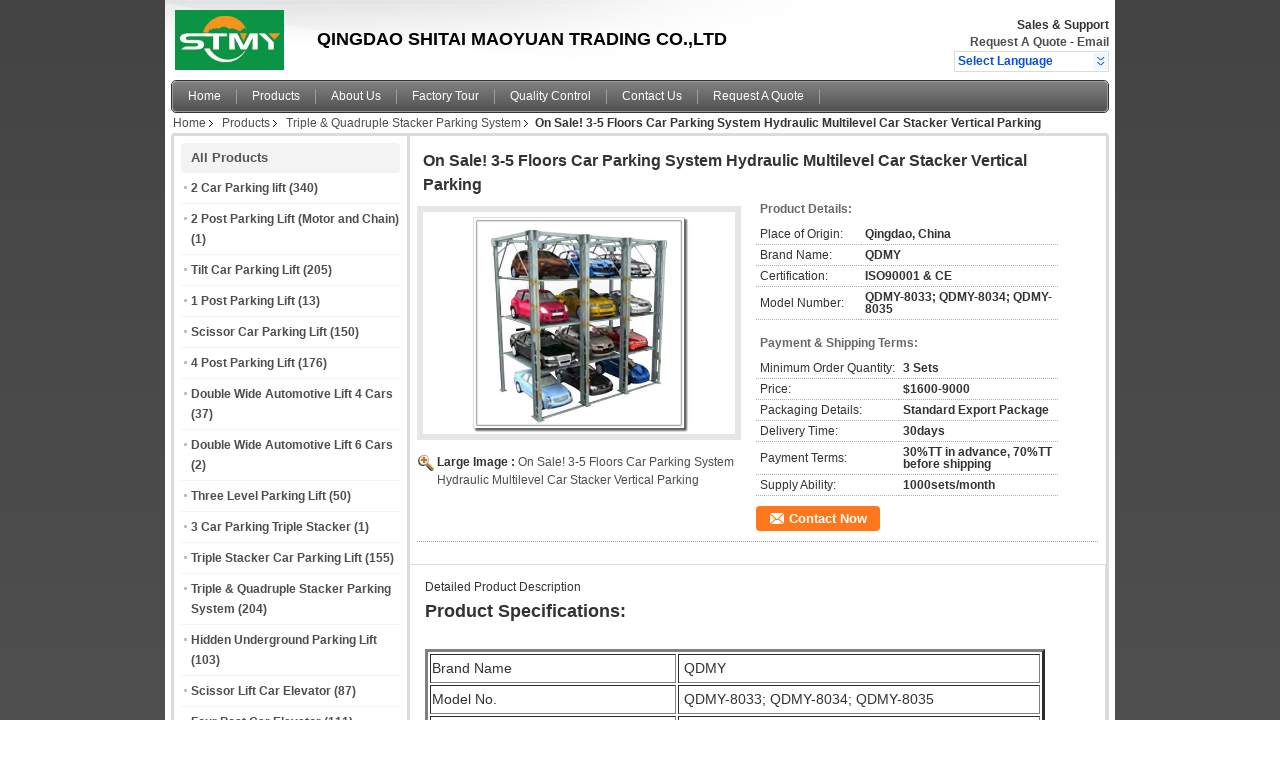

--- FILE ---
content_type: text/html
request_url: https://www.my-autoparking.com/sale-8227137-on-sale-3-5-floors-car-parking-system-hydraulic-multilevel-car-stacker-vertical-parking.html
body_size: 17862
content:

<!DOCTYPE html>
<html lang="en">
<head>
	<meta charset="utf-8">
	<meta http-equiv="X-UA-Compatible" content="IE=edge">
	<meta name="viewport" content="width=device-width, initial-scale=1">
    <title>On Sale! 3-5 Floors Car Parking System Hydraulic Multilevel Car Stacker Vertical Parking</title>
    <meta name="keywords" content="Triple &amp; Quadruple Stacker Parking System, On Sale! 3-5 Floors Car Parking System Hydraulic Multilevel Car Stacker Vertical Parking, Quality Triple &amp; Quadruple Stacker Parking System, Triple &amp; Quadruple Stacker Parking System supplier" />
    <meta name="description" content="Quality Triple &amp; Quadruple Stacker Parking System manufacturers & exporter - buy On Sale! 3-5 Floors Car Parking System Hydraulic Multilevel Car Stacker Vertical Parking from China manufacturer." />
    <link type="text/css" rel="stylesheet"
          href="/images/global.css" media="all">
    <link type="text/css" rel="stylesheet"
          href="/photo/my-autoparking/sitetpl/style/common.css" media="all">
    <script type="text/javascript" src="/js/jquery.js"></script>
    <script type="text/javascript" src="/js/common.js"></script>
<meta property="og:title" content="On Sale! 3-5 Floors Car Parking System Hydraulic Multilevel Car Stacker Vertical Parking" />
<meta property="og:description" content="Quality Triple &amp; Quadruple Stacker Parking System manufacturers & exporter - buy On Sale! 3-5 Floors Car Parking System Hydraulic Multilevel Car Stacker Vertical Parking from China manufacturer." />
<meta property="og:type" content="product" />
<meta property="og:availability" content="instock" />
<meta property="og:site_name" content="QINGDAO SHITAI MAOYUAN TRADING CO.,LTD" />
<meta property="og:url" content="https://www.my-autoparking.com/quality-8227137-on-sale-3-5-floors-car-parking-system-hydraulic-multilevel-car-stacker-vertical-parking" />
<meta property="og:image" content="https://www.my-autoparking.com/photo/ps12629242-on_sale_3_5_floors_car_parking_system_hydraulic_multilevel_car_stacker_vertical_parking.jpg" />
<link rel="canonical" href="https://www.my-autoparking.com/quality-8227137-on-sale-3-5-floors-car-parking-system-hydraulic-multilevel-car-stacker-vertical-parking" />
<link rel="alternate" href="https://m.my-autoparking.com/quality-8227137-on-sale-3-5-floors-car-parking-system-hydraulic-multilevel-car-stacker-vertical-parking" media="only screen and (max-width: 640px)" />
<style type="text/css">
/*<![CDATA[*/
.consent__cookie {position: fixed;top: 0;left: 0;width: 100%;height: 0%;z-index: 100000;}.consent__cookie_bg {position: fixed;top: 0;left: 0;width: 100%;height: 100%;background: #000;opacity: .6;display: none }.consent__cookie_rel {position: fixed;bottom:0;left: 0;width: 100%;background: #fff;display: -webkit-box;display: -ms-flexbox;display: flex;flex-wrap: wrap;padding: 24px 80px;-webkit-box-sizing: border-box;box-sizing: border-box;-webkit-box-pack: justify;-ms-flex-pack: justify;justify-content: space-between;-webkit-transition: all ease-in-out .3s;transition: all ease-in-out .3s }.consent__close {position: absolute;top: 20px;right: 20px;cursor: pointer }.consent__close svg {fill: #777 }.consent__close:hover svg {fill: #000 }.consent__cookie_box {flex: 1;word-break: break-word;}.consent__warm {color: #777;font-size: 16px;margin-bottom: 12px;line-height: 19px }.consent__title {color: #333;font-size: 20px;font-weight: 600;margin-bottom: 12px;line-height: 23px }.consent__itxt {color: #333;font-size: 14px;margin-bottom: 12px;display: -webkit-box;display: -ms-flexbox;display: flex;-webkit-box-align: center;-ms-flex-align: center;align-items: center }.consent__itxt i {display: -webkit-inline-box;display: -ms-inline-flexbox;display: inline-flex;width: 28px;height: 28px;border-radius: 50%;background: #e0f9e9;margin-right: 8px;-webkit-box-align: center;-ms-flex-align: center;align-items: center;-webkit-box-pack: center;-ms-flex-pack: center;justify-content: center }.consent__itxt svg {fill: #3ca860 }.consent__txt {color: #a6a6a6;font-size: 14px;margin-bottom: 8px;line-height: 17px }.consent__btns {display: -webkit-box;display: -ms-flexbox;display: flex;-webkit-box-orient: vertical;-webkit-box-direction: normal;-ms-flex-direction: column;flex-direction: column;-webkit-box-pack: center;-ms-flex-pack: center;justify-content: center;flex-shrink: 0;}.consent__btn {width: 280px;height: 40px;line-height: 40px;text-align: center;background: #3ca860;color: #fff;border-radius: 4px;margin: 8px 0;-webkit-box-sizing: border-box;box-sizing: border-box;cursor: pointer }.consent__btn:hover {background: #00823b }.consent__btn.empty {color: #3ca860;border: 1px solid #3ca860;background: #fff }.consent__btn.empty:hover {background: #3ca860;color: #fff }.open .consent__cookie_bg {display: block }.open .consent__cookie_rel {bottom: 0 }@media (max-width: 760px) {.consent__btns {width: 100%;align-items: center;}.consent__cookie_rel {padding: 20px 24px }}.consent__cookie.open {display: block;}.consent__cookie {display: none;}
/*]]>*/
</style>
<script type="text/javascript">
/*<![CDATA[*/
window.isvideotpl = 0;window.detailurl = '';
var isShowGuide=0;showGuideColor=0;var company_type = 4;var webim_domain = '';

var colorUrl = '';
var aisearch = 0;
var selfUrl = '';
window.playerReportUrl='/vod/view_count/report';
var query_string = ["Products","Detail"];
var g_tp = '';
var customtplcolor = 99101;
window.predomainsub = "";
/*]]>*/
</script>
</head>
<body>
<div class="cont_header">
    <style>
	.f_header_main .select_language div:hover{
		color: #c00;
    text-decoration: underline;
	}
</style>

<div class="f_header_main">
	<table cellpadding="0" cellspacing="0" width="100%">
		<tbody>
		<tr>
			<td class="header_logo">
				<a title="China 2 Car Parking lift manufacturer" href="//www.my-autoparking.com"><img onerror="$(this).parent().hide();" src="/logo.gif" alt="China 2 Car Parking lift manufacturer" /></a>			</td>
			<td>
				<div class="header_company_detail">
					<table cellpadding="0" cellspacing="0" width="100%" height="100%"
					       class="header_company_table">
						<tbody>
						<tr>
							<td>
								<p><span style="font-size:18px">QINGDAO SHITAI MAOYUAN TRADING CO.,LTD</span></p>							</td>
						</tr>
						</tbody>
					</table>
				</div>

			</td>
			<td>
				<div class="header_other_detail">
					<b>Sales & Support <font
							id="hourZone"></font></b><br>
					<b>
                        <a title="QINGDAO SHITAI MAOYUAN TRADING CO.,LTD" href="/contactnow.html">Request A Quote</a> -
						<a title="" href="mailto:victoria.zhang@qdmy-parking.com">Email</a>					</b>
					<br>
                     <span class="yuyan_icon"></span>
										<div class="sel" id="selectlang">
						<span>Select Language</span>
						<a title="QINGDAO SHITAI MAOYUAN TRADING CO.,LTD" id="tranimg"
						   href="javascript:;"
						   class="col"></a>
					</div>

					<dl id="p_l" class="select_language">
													<dt class="english">
								                                                                    <a title="China good quality 2 Car Parking lift  on sales" href="https://www.my-autoparking.com/">English</a>                                							</dt>
													<dt class="spanish">
								                                                                    <a title="China good quality 2 Car Parking lift  on sales" href="https://spanish.my-autoparking.com/">Spanish</a>                                							</dt>
													<dt class="arabic">
								                                                                    <a title="China good quality 2 Car Parking lift  on sales" href="https://arabic.my-autoparking.com/">Arabic</a>                                							</dt>
											</dl>
									</div>
			</td>
		</tr>
		</tbody>
	</table>
</div>

<script>
    if (document.getElementById("tranimg")) {
        if(document.getElementById("tranimg").addEventListener) {
            document.getElementById("tranimg").addEventListener("click", function(event){
                f_header_main_selectLanguage(document.getElementById("tranimg"),event);
            },false);
        } else {
            document.getElementById("tranimg").attachEvent("click", function(event){
                f_header_main_selectLanguage(document.getElementById("tranimg"),event);
            });
        }
    }
</script>
    <div class="f_header_nav"  id="head_menu">
	<dl class="header_nav_tabs">
		<dd class="bl fleft"></dd>
                                <dt id="headHome" >
                                <a target="_self" title="" href="/">Home</a>                            </dt>
                                            <dt id="productLi" class="cur">
                                <a target="_self" title="" href="/products.html">Products</a>                            </dt>
                                            <dt id="headAboutUs" >
                                <a target="_self" title="" href="/aboutus.html">About Us</a>                            </dt>
                                            <dt id="headFactorytour" >
                                <a target="_self" title="" href="/factory.html">Factory Tour</a>                            </dt>
                                            <dt id="headQualityControl" >
                                <a target="_self" title="" href="/quality.html">Quality Control</a>                            </dt>
                                            <dt id="headContactUs" >
                                <a target="_self" title="" href="/contactus.html">Contact Us</a>                            </dt>
                                            <dt id="" >
                                <form id="f_header_nav_form" method="post" target="_blank">
                    <input type="hidden" name="pid" value="8227137"/>
                    <a href="javascript:;"><span onclick="document.getElementById('f_header_nav_form').action='/contactnow.html';document.getElementById('f_header_nav_form').submit();">Request A Quote</span></a>
                </form>
                            </dt>
                                            <dt>
                    </dt>
		<dd class="br fright"></dd>
	</dl>
</div>
<script>
    if(window.addEventListener){
        window.addEventListener("load",function(){f_headmenucur()},false);
    }
    else{
        window.attachEvent("onload",function(){f_headmenucur()});
    }
</script>
    <div class="f_header_breadcrumb">
    <a title="" href="/">Home</a>    <a title="" href="/products.html">Products</a><a title="" href="/supplier-139860-triple">Triple &amp; Quadruple Stacker Parking System</a><h2 class="index-bread" >On Sale! 3-5 Floors Car Parking System Hydraulic Multilevel Car Stacker Vertical Parking</h2></div>
 </div>
<div class="cont_main_box cont_main_box1">
    <div class="cont_main_box_inner">
        <div class="cont_main_n">
            <div class="cont_main_n_inner">
                
<div class="n_menu_list">
    <div class="main_title"><span class="main_con">All Products</span></div>
                
        <div class="item ">
            <strong>
                
                <a title="China 2 Car Parking lift  on sales" href="/supplier-139857-2-car-parking-lift">2 Car Parking lift</a>
                                                    <span class="num">(340)</span>
                            </strong>
                                </div>
                
        <div class="item ">
            <strong>
                
                <a title="China 2 Post Parking Lift (Motor and Chain)  on sales" href="/supplier-4767494-2-post-parking-lift-motor-and-chain">2 Post Parking Lift (Motor and Chain)</a>
                                                    <span class="num">(1)</span>
                            </strong>
                                </div>
                
        <div class="item ">
            <strong>
                
                <a title="China Tilt Car Parking Lift  on sales" href="/supplier-139858-tilt-car-parking-lift">Tilt Car Parking Lift</a>
                                                    <span class="num">(205)</span>
                            </strong>
                                </div>
                
        <div class="item ">
            <strong>
                
                <a title="China 1 Post Parking Lift  on sales" href="/supplier-393296-1-post-parking-lift">1 Post Parking Lift</a>
                                                    <span class="num">(13)</span>
                            </strong>
                                </div>
                
        <div class="item ">
            <strong>
                
                <a title="China Scissor Car Parking Lift  on sales" href="/supplier-139870-scissor-car-parking-lift">Scissor Car Parking Lift</a>
                                                    <span class="num">(150)</span>
                            </strong>
                                </div>
                
        <div class="item ">
            <strong>
                
                <a title="China 4 Post Parking Lift  on sales" href="/supplier-139859-4-post-parking-lift">4 Post Parking Lift</a>
                                                    <span class="num">(176)</span>
                            </strong>
                                </div>
                
        <div class="item ">
            <strong>
                
                <a title="China Double Wide Automotive Lift 4 Cars  on sales" href="/supplier-269584-double-wide-automotive-lift-4-cars">Double Wide Automotive Lift 4 Cars</a>
                                                    <span class="num">(37)</span>
                            </strong>
                                </div>
                
        <div class="item ">
            <strong>
                
                <a title="China Double Wide Automotive Lift 6 Cars  on sales" href="/supplier-4767537-double-wide-automotive-lift-6-cars">Double Wide Automotive Lift 6 Cars</a>
                                                    <span class="num">(2)</span>
                            </strong>
                                </div>
                
        <div class="item ">
            <strong>
                
                <a title="China Three Level Parking Lift  on sales" href="/supplier-393214-three-level-parking-lift">Three Level Parking Lift</a>
                                                    <span class="num">(50)</span>
                            </strong>
                                </div>
                
        <div class="item ">
            <strong>
                
                <a title="China 3 Car Parking Triple Stacker  on sales" href="/supplier-4758978-3-car-parking-triple-stacker">3 Car Parking Triple Stacker</a>
                                                    <span class="num">(1)</span>
                            </strong>
                                </div>
                
        <div class="item ">
            <strong>
                
                <a title="China Triple Stacker Car Parking Lift  on sales" href="/supplier-338071-triple-stacker-car-parking-lift">Triple Stacker Car Parking Lift</a>
                                                    <span class="num">(155)</span>
                            </strong>
                                </div>
                
        <div class="item active">
            <strong>
                
                <a title="China Triple &amp;amp; Quadruple Stacker Parking System  on sales" href="/supplier-139860-triple-quadruple-stacker-parking-system">Triple &amp; Quadruple Stacker Parking System</a>
                                                    <span class="num">(204)</span>
                            </strong>
                                </div>
                
        <div class="item ">
            <strong>
                
                <a title="China Hidden Underground Parking Lift  on sales" href="/supplier-269548-hidden-underground-parking-lift">Hidden Underground Parking Lift</a>
                                                    <span class="num">(103)</span>
                            </strong>
                                </div>
                
        <div class="item ">
            <strong>
                
                <a title="China Scissor Lift Car Elevator  on sales" href="/supplier-393297-scissor-lift-car-elevator">Scissor Lift Car Elevator</a>
                                                    <span class="num">(87)</span>
                            </strong>
                                </div>
                
        <div class="item ">
            <strong>
                
                <a title="China Four Post Car Elevator  on sales" href="/supplier-393298-four-post-car-elevator">Four Post Car Elevator</a>
                                                    <span class="num">(111)</span>
                            </strong>
                                </div>
                
        <div class="item ">
            <strong>
                
                <a title="China Four Post Pit Design Parking Lift （Motor &amp;amp; Chain）  on sales" href="/supplier-139861-four-post-pit-design-parking-lift-motor-chain">Four Post Pit Design Parking Lift （Motor &amp; Chain）</a>
                                                    <span class="num">(180)</span>
                            </strong>
                                </div>
                
        <div class="item ">
            <strong>
                
                <a title="China Two Post Pit Design Parking Lift (Hydraulic &amp;amp; Chain)  on sales" href="/supplier-139862-two-post-pit-design-parking-lift-hydraulic-chain">Two Post Pit Design Parking Lift (Hydraulic &amp; Chain)</a>
                                                    <span class="num">(29)</span>
                            </strong>
                                </div>
                
        <div class="item ">
            <strong>
                
                <a title="China Four Post Pit Parking System  on sales" href="/supplier-466550-four-post-pit-parking-system">Four Post Pit Parking System</a>
                                                    <span class="num">(19)</span>
                            </strong>
                                </div>
                
        <div class="item ">
            <strong>
                
                <a title="China Back Cantilever Puzzle parking system  on sales" href="/supplier-393307-back-cantilever-puzzle-parking-system">Back Cantilever Puzzle parking system</a>
                                                    <span class="num">(13)</span>
                            </strong>
                                </div>
                
        <div class="item ">
            <strong>
                
                <a title="China Basement Puzzle Parking System  on sales" href="/supplier-139863-basement-puzzle-parking-system">Basement Puzzle Parking System</a>
                                                    <span class="num">(218)</span>
                            </strong>
                                </div>
                
        <div class="item ">
            <strong>
                
                <a title="China Puzzle Parking System (Motor and Wire Rope)  on sales" href="/supplier-139864-puzzle-parking-system-motor-and-wire-rope">Puzzle Parking System (Motor and Wire Rope)</a>
                                                    <span class="num">(198)</span>
                            </strong>
                                </div>
                
        <div class="item ">
            <strong>
                
                <a title="China Puzzle Parking System (Hydraulic)  on sales" href="/supplier-362423-puzzle-parking-system-hydraulic">Puzzle Parking System (Hydraulic)</a>
                                                    <span class="num">(124)</span>
                            </strong>
                                </div>
                
        <div class="item ">
            <strong>
                
                <a title="China Pit Puzzle Parking System  on sales" href="/supplier-139866-pit-puzzle-parking-system">Pit Puzzle Parking System</a>
                                                    <span class="num">(37)</span>
                            </strong>
                                </div>
                
        <div class="item ">
            <strong>
                
                <a title="China Vertical Lifting Parking System  on sales" href="/supplier-4118291-vertical-lifting-parking-system">Vertical Lifting Parking System</a>
                                                    <span class="num">(1)</span>
                            </strong>
                                </div>
                
        <div class="item ">
            <strong>
                
                <a title="China Round Smart Parking System  on sales" href="/supplier-269840-round-smart-parking-system">Round Smart Parking System</a>
                                                    <span class="num">(57)</span>
                            </strong>
                                </div>
                
        <div class="item ">
            <strong>
                
                <a title="China Robtic Conveyor Parking System  on sales" href="/supplier-139869-robtic-conveyor-parking-system">Robtic Conveyor Parking System</a>
                                                    <span class="num">(16)</span>
                            </strong>
                                </div>
                
        <div class="item ">
            <strong>
                
                <a title="China Tower Parking System  on sales" href="/supplier-139865-tower-parking-system">Tower Parking System</a>
                                                    <span class="num">(92)</span>
                            </strong>
                                </div>
                
        <div class="item ">
            <strong>
                
                <a title="China Vertical Rotary Parking System  on sales" href="/supplier-139871-vertical-rotary-parking-system">Vertical Rotary Parking System</a>
                                                    <span class="num">(172)</span>
                            </strong>
                                </div>
                
        <div class="item ">
            <strong>
                
                <a title="China Car Turntables  on sales" href="/supplier-393308-car-turntables">Car Turntables</a>
                                                    <span class="num">(23)</span>
                            </strong>
                                </div>
                
        <div class="item ">
            <strong>
                
                <a title="China Other Hydraulic Products  on sales" href="/supplier-414370-other-hydraulic-products">Other Hydraulic Products</a>
                                                    <span class="num">(33)</span>
                            </strong>
                                </div>
                
        <div class="item ">
            <strong>
                
                <a title="China For Representatives  on sales" href="/supplier-395528-for-representatives">For Representatives</a>
                                                    <span class="num">(31)</span>
                            </strong>
                                </div>
                
        <div class="item ">
            <strong>
                
                <a title="China Four Post Car Lift (Car Elevator)  on sales" href="/supplier-4767893-four-post-car-lift-car-elevator">Four Post Car Lift (Car Elevator)</a>
                                                    <span class="num">(1)</span>
                            </strong>
                                </div>
                
        <div class="item ">
            <strong>
                
                <a title="China Wheelchair Lift  on sales" href="/supplier-4767894-wheelchair-lift">Wheelchair Lift</a>
                                                    <span class="num">(1)</span>
                            </strong>
                                </div>
    </div>

                    <div class="n_certificate_list">
                        <div class="certificate_con">
            <a target="_blank" title="Good quality 2 Car Parking lift for sales" href="/photo/qd12630440-qingdao_shitai_maoyuan_trading_co_ltd.jpg"><img src="/photo/qm12630440-qingdao_shitai_maoyuan_trading_co_ltd.jpg" alt="Good quality 2 Post Parking Lift (Motor and Chain) for sales" /></a>        </div>
            <div class="certificate_con">
            <a target="_blank" title="Good quality 2 Car Parking lift for sales" href="/photo/qd12630441-qingdao_shitai_maoyuan_trading_co_ltd.jpg"><img src="/photo/qm12630441-qingdao_shitai_maoyuan_trading_co_ltd.jpg" alt="Good quality 2 Post Parking Lift (Motor and Chain) for sales" /></a>        </div>
            <div class="clearfix"></div>
    </div>                                <div class="n_contact_box">
	<dl class="l_msy">
		<dd>I'm Online Chat Now</dd>
		<dt>
                        				<div class="two"><a href="skype:qd_ruby?call"></a></div>                        				<div class="four"><a href="mailto:victoria.zhang@qdmy-parking.com"></a></div>                                                                                                    		</dt>
	</dl>
	<div class="btn-wrap">
		<form
				onSubmit="return changeAction(this,'/contactnow.html');"
				method="POST" target="_blank">
			<input type="hidden" name="pid" value="0"/>
			<input type="submit" name="submit" value="Contact Now" class="btn submit_btn" style="background:#ff771c url(/images/css-sprite.png) -255px -213px;color:#fff;border-radius:2px;padding:2px 18px 2px 40px;width:auto;height:2em;">
		</form>
	</div>
</div>
<script>
    function n_contact_box_ready() {
        if (typeof(changeAction) == "undefined") {
            changeAction = function (formname, url) {
                formname.action = url;
            }
        }
    }
    if(window.addEventListener){
        window.addEventListener("load",n_contact_box_ready,false);
    }
    else{
        window.attachEvent("onload",n_contact_box_ready);
    }
</script>

            </div>
        </div>
        <div class="cont_main_no">
            <div class="cont_main_no_inner">
                <script>
	var Speed_1 = 10;
	var Space_1 = 20;
	var PageWidth_1 = 69 * 4;
	var interval_1 = 5000;
	var fill_1 = 0;
	var MoveLock_1 = false;
	var MoveTimeObj_1;
	var MoveWay_1 = "right";
	var Comp_1 = 0;
	var AutoPlayObj_1 = null;
	function GetObj(objName) {
		if (document.getElementById) {
			return eval('document.getElementById("' + objName + '")')
		} else {
			return eval("document.all." + objName)
		}
	}
	function AutoPlay_1() {
		clearInterval(AutoPlayObj_1);
		AutoPlayObj_1 = setInterval("ISL_GoDown_1();ISL_StopDown_1();", interval_1)
	}
	function ISL_GoUp_1(count) {
		if (MoveLock_1) {
			return
		}
		clearInterval(AutoPlayObj_1);
		MoveLock_1 = true;
		MoveWay_1 = "left";
		if (count > 3) {
			MoveTimeObj_1 = setInterval("ISL_ScrUp_1();", Speed_1)
		}
	}
	function ISL_StopUp_1() {
		if (MoveWay_1 == "right") {
			return
		}
		clearInterval(MoveTimeObj_1);
		if ((GetObj("ISL_Cont_1").scrollLeft - fill_1) % PageWidth_1 != 0) {
			Comp_1 = fill_1 - (GetObj("ISL_Cont_1").scrollLeft % PageWidth_1);
			CompScr_1()
		} else {
			MoveLock_1 = false
		}
		AutoPlay_1()
	}
	function ISL_ScrUp_1() {
		if (GetObj("ISL_Cont_1").scrollLeft <= 0) {
			return false;
		}
		GetObj("ISL_Cont_1").scrollLeft -= Space_1
	}
	function ISL_GoDown_1(count) {
		if (MoveLock_1) {
			return
		}
		clearInterval(AutoPlayObj_1);
		MoveLock_1 = true;
		MoveWay_1 = "right";
		if (count > 3) {
			ISL_ScrDown_1();
			MoveTimeObj_1 = setInterval("ISL_ScrDown_1()", Speed_1)
		}
	}
	function ISL_StopDown_1() {
		if (MoveWay_1 == "left") {
			return
		}
		clearInterval(MoveTimeObj_1);
		if (GetObj("ISL_Cont_1").scrollLeft % PageWidth_1 - (fill_1 >= 0 ? fill_1 : fill_1 + 1) != 0) {
			Comp_1 = PageWidth_1 - GetObj("ISL_Cont_1").scrollLeft % PageWidth_1 + fill_1;
			CompScr_1()
		} else {
			MoveLock_1 = false
		}
		AutoPlay_1()
	}
	function ISL_ScrDown_1() {
		if (GetObj("ISL_Cont_1").scrollLeft >= GetObj("List1_1").scrollWidth) {
			GetObj("ISL_Cont_1").scrollLeft = GetObj("ISL_Cont_1").scrollLeft - GetObj("List1_1").offsetWidth
		}
		GetObj("ISL_Cont_1").scrollLeft += Space_1
	}
	function CompScr_1() {
		if (Comp_1 == 0) {
			MoveLock_1 = false;
			return
		}
		var num, TempSpeed = Speed_1, TempSpace = Space_1;
		if (Math.abs(Comp_1) < PageWidth_1 / 2) {
			TempSpace = Math.round(Math.abs(Comp_1 / Space_1));
			if (TempSpace < 1) {
				TempSpace = 1
			}
		}
		if (Comp_1 < 0) {
			if (Comp_1 < -TempSpace) {
				Comp_1 += TempSpace;
				num = TempSpace
			} else {
				num = -Comp_1;
				Comp_1 = 0
			}
			GetObj("ISL_Cont_1").scrollLeft -= num;
			setTimeout("CompScr_1()", TempSpeed)
		} else {
			if (Comp_1 > TempSpace) {
				Comp_1 -= TempSpace;
				num = TempSpace
			} else {
				num = Comp_1;
				Comp_1 = 0
			}
			GetObj("ISL_Cont_1").scrollLeft += num;
			setTimeout("CompScr_1()", TempSpeed)
		}
	}
	function picrun_ini() {
		GetObj("List2_1").innerHTML = GetObj("List1_1").innerHTML;
		GetObj("ISL_Cont_1").scrollLeft = fill_1 >= 0 ? fill_1 : GetObj("List1_1").scrollWidth - Math.abs(fill_1);
		GetObj("ISL_Cont_1").onmouseover = function () {
			clearInterval(AutoPlayObj_1)
		};
		GetObj("ISL_Cont_1").onmouseout = function () {
			AutoPlay_1()
		};
		AutoPlay_1()
	}
    var tb_pathToImage="/images/loadingAnimation.gif";
	var zy_product_info = "{\"showproduct\":1,\"pid\":\"8227137\",\"name\":\"On Sale! 3-5 Floors Car Parking System Hydraulic Multilevel Car Stacker Vertical Parking\",\"source_url\":\"\\/sale-8227137-on-sale-3-5-floors-car-parking-system-hydraulic-multilevel-car-stacker-vertical-parking.html\",\"picurl\":\"\\/photo\\/pd12629242-on_sale_3_5_floors_car_parking_system_hydraulic_multilevel_car_stacker_vertical_parking.jpg\",\"propertyDetail\":[[\"Place of Origin\",\"Qingdao, China\"],[\"Brand Name\",\"QDMY\"],[\"Certification\",\"ISO90001 &amp; CE\"],[\"Model Number\",\"QDMY-8033; QDMY-8034; QDMY-8035\"]],\"company_name\":null,\"picurl_c\":\"\\/photo\\/pc12629242-on_sale_3_5_floors_car_parking_system_hydraulic_multilevel_car_stacker_vertical_parking.jpg\",\"price\":\"$1600-9000\",\"username\":\"Victoria Zhang\",\"viewTime\":\"Last Login : 7 hours 59 minutes ago\",\"subject\":\"Please send me more information on your On Sale! 3-5 Floors Car Parking System Hydraulic Multilevel Car Stacker Vertical Parking\",\"countrycode\":\"GB\"}";
	var zy_product_info = zy_product_info.replace(/"/g, "\\\"");
	var zy_product_info = zy_product_info.replace(/'/g, "\\\'");
    $(document).ready(function(){tb_init("a.thickbox, area.thickbox, input.thickbox");imgLoader=new Image();imgLoader.src=tb_pathToImage});function tb_init(domChunk){$(domChunk).click(function(){var t=this.title||this.name||null;var a=this.href||this.alt;var g=this.rel||false;var pid=$(this).attr("pid")||null;tb_show(t,a,g,pid);this.blur();return false})}function tb_show(caption,url,imageGroup,pid){try{if(typeof document.body.style.maxHeight==="undefined"){$("body","html").css({height:"100%",width:"100%"});$("html").css("overflow","hidden");if(document.getElementById("TB_HideSelect")===null){$("body").append("<iframe id='TB_HideSelect'></iframe><div id='TB_overlay'></div><div id='TB_window'></div>");$("#TB_overlay").click(tb_remove)}}else{if(document.getElementById("TB_overlay")===null){$("body").append("<div id='TB_overlay'></div><div id='TB_window'></div>");$("#TB_overlay").click(tb_remove)}}if(tb_detectMacXFF()){$("#TB_overlay").addClass("TB_overlayMacFFBGHack")}else{$("#TB_overlay").addClass("TB_overlayBG")}if(caption===null){caption=""}$("body").append("<div id='TB_load'><img src='"+imgLoader.src+"' /></div>");$("#TB_load").show();var baseURL;if(url.indexOf("?")!==-1){baseURL=url.substr(0,url.indexOf("?"))}else{baseURL=url}var urlString=/\.jpg$|\.jpeg$|\.png$|\.gif$|\.bmp$/;var urlType=baseURL.toLowerCase().match(urlString);if(pid!=null){$("#TB_window").append("<div id='TB_button' style='padding-top: 10px;text-align:center'>" +
		"<a href=\"/contactnow.html\" onclick= 'setinquiryCookie(\""+zy_product_info+"\");' class='btn contact_btn' style='display: inline-block;background:#ff771c url(/images/css-sprite.png) -260px -214px;color:#fff;padding:0 13px 0 33px;width:auto;height:25px;line-height:26px;border:0;font-size:13px;border-radius:4px;font-weight:bold;text-decoration:none;'>Contact Now</a>" +
		"&nbsp;&nbsp;  <input class='close_thickbox' type='button' value='' onclick='javascript:tb_remove();'></div>")}if(urlType==".jpg"||urlType==".jpeg"||urlType==".png"||urlType==".gif"||urlType==".bmp"){TB_PrevCaption="";TB_PrevURL="";TB_PrevHTML="";TB_NextCaption="";TB_NextURL="";TB_NextHTML="";TB_imageCount="";TB_FoundURL=false;TB_OpenNewHTML="";if(imageGroup){TB_TempArray=$("a[@rel="+imageGroup+"]").get();for(TB_Counter=0;((TB_Counter<TB_TempArray.length)&&(TB_NextHTML===""));TB_Counter++){var urlTypeTemp=TB_TempArray[TB_Counter].href.toLowerCase().match(urlString);if(!(TB_TempArray[TB_Counter].href==url)){if(TB_FoundURL){TB_NextCaption=TB_TempArray[TB_Counter].title;TB_NextURL=TB_TempArray[TB_Counter].href;TB_NextHTML="<span id='TB_next'>&nbsp;&nbsp;<a href='#'>Next &gt;</a></span>"}else{TB_PrevCaption=TB_TempArray[TB_Counter].title;TB_PrevURL=TB_TempArray[TB_Counter].href;TB_PrevHTML="<span id='TB_prev'>&nbsp;&nbsp;<a href='#'>&lt; Prev</a></span>"}}else{TB_FoundURL=true;TB_imageCount="Image "+(TB_Counter+1)+" of "+(TB_TempArray.length)}}}TB_OpenNewHTML="<span style='font-size: 11pt'>&nbsp;&nbsp;<a href='"+url+"' target='_blank' style='color:#003366'>View original</a></span>";imgPreloader=new Image();imgPreloader.onload=function(){imgPreloader.onload=null;var pagesize=tb_getPageSize();var x=pagesize[0]-150;var y=pagesize[1]-150;var imageWidth=imgPreloader.width;var imageHeight=imgPreloader.height;if(imageWidth>x){imageHeight=imageHeight*(x/imageWidth);imageWidth=x;if(imageHeight>y){imageWidth=imageWidth*(y/imageHeight);imageHeight=y}}else{if(imageHeight>y){imageWidth=imageWidth*(y/imageHeight);imageHeight=y;if(imageWidth>x){imageHeight=imageHeight*(x/imageWidth);imageWidth=x}}}TB_WIDTH=imageWidth+30;TB_HEIGHT=imageHeight+60;$("#TB_window").append("<a href='' id='TB_ImageOff' title='Close'><img id='TB_Image' src='"+url+"' width='"+imageWidth+"' height='"+imageHeight+"' alt='"+caption+"'/></a>"+"<div id='TB_caption'>"+caption+"<div id='TB_secondLine'>"+TB_imageCount+TB_PrevHTML+TB_NextHTML+TB_OpenNewHTML+"</div></div><div id='TB_closeWindow'><a href='#' id='TB_closeWindowButton' title='Close'>close</a> or Esc Key</div>");$("#TB_closeWindowButton").click(tb_remove);if(!(TB_PrevHTML==="")){function goPrev(){if($(document).unbind("click",goPrev)){$(document).unbind("click",goPrev)}$("#TB_window").remove();$("body").append("<div id='TB_window'></div>");tb_show(TB_PrevCaption,TB_PrevURL,imageGroup);return false}$("#TB_prev").click(goPrev)}if(!(TB_NextHTML==="")){function goNext(){$("#TB_window").remove();$("body").append("<div id='TB_window'></div>");tb_show(TB_NextCaption,TB_NextURL,imageGroup);return false}$("#TB_next").click(goNext)}document.onkeydown=function(e){if(e==null){keycode=event.keyCode}else{keycode=e.which}if(keycode==27){tb_remove()}else{if(keycode==190){if(!(TB_NextHTML=="")){document.onkeydown="";goNext()}}else{if(keycode==188){if(!(TB_PrevHTML=="")){document.onkeydown="";goPrev()}}}}};tb_position();$("#TB_load").remove();$("#TB_ImageOff").click(tb_remove);$("#TB_window").css({display:"block"})};imgPreloader.src=url}else{var queryString=url.replace(/^[^\?]+\??/,"");var params=tb_parseQuery(queryString);TB_WIDTH=(params["width"]*1)+30||630;TB_HEIGHT=(params["height"]*1)+40||440;ajaxContentW=TB_WIDTH-30;ajaxContentH=TB_HEIGHT-45;if(url.indexOf("TB_iframe")!=-1){urlNoQuery=url.split("TB_");
        $("#TB_iframeContent").remove();if(params["modal"]!="true"){$("#TB_window").append("<div id='TB_title'><div id='TB_ajaxWindowTitle'>"+caption+"</div><div id='TB_closeAjaxWindow'><a href='#' id='TB_closeWindowButton' title='Close'>close</a> or Esc Key</div></div><iframe frameborder='0' hspace='0' src='"+urlNoQuery[0]+"' id='TB_iframeContent' name='TB_iframeContent"+Math.round(Math.random()*1000)+"' onload='tb_showIframe()' style='width:"+(ajaxContentW+29)+"px;height:"+(ajaxContentH+17)+"px;' > </iframe>")}else{$("#TB_overlay").unbind();$("#TB_window").append("<iframe frameborder='0' hspace='0' src='"+urlNoQuery[0]+"' id='TB_iframeContent' name='TB_iframeContent"+Math.round(Math.random()*1000)+"' onload='tb_showIframe()' style='width:"+(ajaxContentW+29)+"px;height:"+(ajaxContentH+17)+"px;'> </iframe>")}}else{if($("#TB_window").css("display")!="block"){if(params["modal"]!="true"){$("#TB_window").append("<div id='TB_title'><div id='TB_ajaxWindowTitle'>"+caption+"</div><div id='TB_closeAjaxWindow'><a href='#' id='TB_closeWindowButton'>close</a> or Esc Key</div></div><div id='TB_ajaxContent' style='width:"+ajaxContentW+"px;height:"+ajaxContentH+"px'></div>")}else{$("#TB_overlay").unbind();$("#TB_window").append("<div id='TB_ajaxContent' class='TB_modal' style='width:"+ajaxContentW+"px;height:"+ajaxContentH+"px;'></div>")}}else{$("#TB_ajaxContent")[0].style.width=ajaxContentW+"px";$("#TB_ajaxContent")[0].style.height=ajaxContentH+"px";$("#TB_ajaxContent")[0].scrollTop=0;$("#TB_ajaxWindowTitle").html(caption)}}$("#TB_closeWindowButton").click(tb_remove);if(url.indexOf("TB_inline")!=-1){$("#TB_ajaxContent").append($("#"+params["inlineId"]).children());$("#TB_window").unload(function(){$("#"+params["inlineId"]).append($("#TB_ajaxContent").children())});tb_position();$("#TB_load").remove();$("#TB_window").css({display:"block"})}else{if(url.indexOf("TB_iframe")!=-1){tb_position()}else{$("#TB_ajaxContent").load(url+="&random="+(new Date().getTime()),function(){tb_position();$("#TB_load").remove();tb_init("#TB_ajaxContent a.thickbox");$("#TB_window").css({display:"block"})})}}}if(!params["modal"]){document.onkeyup=function(e){if(e==null){keycode=event.keyCode}else{keycode=e.which}if(keycode==27){tb_remove()}}}}catch(e){}}function tb_showIframe(){$("#TB_load").remove();$("#TB_window").css({display:"block"})}function tb_remove(){$("#TB_imageOff").unbind("click");$("#TB_closeWindowButton").unbind("click");$("#TB_window").fadeOut("fast",function(){$("#TB_window,#TB_overlay,#TB_HideSelect").trigger("unload").unbind().remove()});$("#TB_load").remove();if(typeof document.body.style.maxHeight=="undefined"){$("body","html").css({height:"auto",width:"auto"});$("html").css("overflow","")}document.onkeydown="";document.onkeyup="";return false}function tb_position(){$("#TB_window").css({marginLeft:"-"+parseInt((TB_WIDTH/2),10)+"px",width:TB_WIDTH+"px"});$("#TB_window").css({marginTop:"-"+parseInt((TB_HEIGHT/2),10)+"px"})}function tb_parseQuery(query){var Params={};if(!query){return Params}var Pairs=query.split(/[;&]/);for(var i=0;i<Pairs.length;i++){var KeyVal=Pairs[i].split("=");if(!KeyVal||KeyVal.length!=2){continue}var key=unescape(KeyVal[0]);var val=unescape(KeyVal[1]);val=val.replace(/\+/g," ");Params[key]=val}return Params}function tb_getPageSize(){var de=document.documentElement;var w=window.innerWidth||self.innerWidth||(de&&de.clientWidth)||document.body.clientWidth;var h=window.innerHeight||self.innerHeight||(de&&de.clientHeight)||document.body.clientHeight;arrayPageSize=[w,h];return arrayPageSize}function tb_detectMacXFF(){var userAgent=navigator.userAgent.toLowerCase();if(userAgent.indexOf("mac")!=-1&&userAgent.indexOf("firefox")!=-1){return true}};
</script>
<script>
		var data =["\/photo\/pc12629242-on_sale_3_5_floors_car_parking_system_hydraulic_multilevel_car_stacker_vertical_parking.jpg"];
	var datas =["\/photo\/pl12629242-on_sale_3_5_floors_car_parking_system_hydraulic_multilevel_car_stacker_vertical_parking.jpg"];
	function change_img(count) {

        document.getElementById("productImg").src = data[count % data.length];
		document.getElementById("large").href = datas[count % datas.length];
		document.getElementById("largeimg").href = datas[count % datas.length];
	}
</script>


<div class="no_product_detailmain" id="anchor_product_picture">
        <div class="top_tip">
        <h1>On Sale! 3-5 Floors Car Parking System Hydraulic Multilevel Car Stacker Vertical Parking</h1>
    </div>
    <div class="product_detail_box">
        <table cellpadding="0" cellspacing="0" width="100%">
            <tbody>
            <tr>
                <td class="product_wrap_flash">
                    <dl class="le r_flash">
                        <dt>

							<a id="largeimg" class="thickbox" pid="8227137" title="China On Sale! 3-5 Floors Car Parking System Hydraulic Multilevel Car Stacker Vertical Parking supplier" href="/photo/pl12629242-on_sale_3_5_floors_car_parking_system_hydraulic_multilevel_car_stacker_vertical_parking.jpg"><div style='max-width:312px; max-height:222px;'><img id="productImg" src="/photo/pc12629242-on_sale_3_5_floors_car_parking_system_hydraulic_multilevel_car_stacker_vertical_parking.jpg" alt="China On Sale! 3-5 Floors Car Parking System Hydraulic Multilevel Car Stacker Vertical Parking supplier" /></div></a>                        </dt>
                        <dd>
                            <div class="blk_18">
								                            </div>
							                                                            <p class="sear">
                                <span class="fleft">Large Image :&nbsp;</span>
								<a id="large" class="thickbox" pid="8227137" title="China On Sale! 3-5 Floors Car Parking System Hydraulic Multilevel Car Stacker Vertical Parking supplier" href="/photo/pl12629242-on_sale_3_5_floors_car_parking_system_hydraulic_multilevel_car_stacker_vertical_parking.jpg">On Sale! 3-5 Floors Car Parking System Hydraulic Multilevel Car Stacker Vertical Parking</a>                            </p>
                                							
                            <div class="clearfix"></div>
                        </dd>
                    </dl>
                </td>
                                <td>
                    <div class="ri">
						<h3>Product Details:</h3>
						                        <table class="tables data" width="100%" border="0" cellpadding="0" cellspacing="0">
                            <tbody>
							                                                                <tr>
                                <th width="35%">Place of Origin:</th>
                                <td>Qingdao, China</td>
                            </tr>
							                                                                <tr>
                                <th width="35%">Brand Name:</th>
                                <td>QDMY</td>
                            </tr>
							                                                                <tr>
                                <th width="35%">Certification:</th>
                                <td>ISO90001 & CE</td>
                            </tr>
							                                                                <tr>
                                <th width="35%">Model Number:</th>
                                <td>QDMY-8033; QDMY-8034; QDMY-8035</td>
                            </tr>
														
                            </tbody>
                        </table>
						
													<h3 class="title_s">Payment & Shipping Terms:</h3>
							<table class="tables data" width="100%" border="0" cellpadding="0" cellspacing="0">
								<tbody>
								                                    									<tr>
										<th width="35%" nowrap="nowrap">Minimum Order Quantity:</th>
										<td>3 Sets</td>
									</tr>
								                                    									<tr>
										<th width="35%" nowrap="nowrap">Price:</th>
										<td>$1600-9000</td>
									</tr>
								                                    									<tr>
										<th width="35%" nowrap="nowrap">Packaging Details:</th>
										<td>Standard Export Package</td>
									</tr>
								                                    									<tr>
										<th width="35%" nowrap="nowrap">Delivery Time:</th>
										<td>30days</td>
									</tr>
								                                    									<tr>
										<th width="35%" nowrap="nowrap">Payment Terms:</th>
										<td>30%TT in advance, 70%TT before shipping</td>
									</tr>
								                                    									<tr>
										<th width="35%" nowrap="nowrap">Supply Ability:</th>
										<td>1000sets/month</td>
									</tr>
																								</tbody>
							</table>
						                        <div class="clearfix"></div>
                        <div class="sub">
                        								<a href="/contactnow.html" onclick= 'setinquiryCookie("{\"showproduct\":1,\"pid\":\"8227137\",\"name\":\"On Sale! 3-5 Floors Car Parking System Hydraulic Multilevel Car Stacker Vertical Parking\",\"source_url\":\"\\/sale-8227137-on-sale-3-5-floors-car-parking-system-hydraulic-multilevel-car-stacker-vertical-parking.html\",\"picurl\":\"\\/photo\\/pd12629242-on_sale_3_5_floors_car_parking_system_hydraulic_multilevel_car_stacker_vertical_parking.jpg\",\"propertyDetail\":[[\"Place of Origin\",\"Qingdao, China\"],[\"Brand Name\",\"QDMY\"],[\"Certification\",\"ISO90001 &amp; CE\"],[\"Model Number\",\"QDMY-8033; QDMY-8034; QDMY-8035\"]],\"company_name\":null,\"picurl_c\":\"\\/photo\\/pc12629242-on_sale_3_5_floors_car_parking_system_hydraulic_multilevel_car_stacker_vertical_parking.jpg\",\"price\":\"$1600-9000\",\"username\":\"Victoria Zhang\",\"viewTime\":\"Last Login : 7 hours 59 minutes ago\",\"subject\":\"Please send me more information on your On Sale! 3-5 Floors Car Parking System Hydraulic Multilevel Car Stacker Vertical Parking\",\"countrycode\":\"GB\"}");' class="btn contact_btn" style="display: inline-block;background:#ff771c url(/images/css-sprite.png) -260px -214px;color:#fff;padding:0 13px 0 33px;width:auto;height:25px;line-height:26px;border:0;font-size:13px;border-radius:4px;font-weight:bold;text-decoration:none;">Contact Now</a>
														<!--<div style="float:left;margin: 2px;">
															</div>-->
						</div>
					</div>
                </td>
                            </tr>
            </tbody>
        </table>
    </div>
</div>
<script>
	function setinquiryCookie(attr)
	{
		var exp = new Date();
		exp.setTime( exp.getTime() + 60 * 1000 );
		document.cookie = 'inquiry_extr='+ escape(attr) + ";expires=" + exp.toGMTString();
	}
</script>                <div class="no_product_detaildesc" id="anchor_product_desc">
<div class="title"> Detailed Product Description</div>

<div class="details_wrap">
    <div class="clearfix"></div>
    <p>
		<p>
	<span data-mce-style="font-size: 18px;" style="font-size: 18px"><strong>Product Specifications:</strong></span></p>
<p>
	&nbsp;</p>
<div>
	<table border="3" class="aliDataTable" data-mce-style="width: 93.35%; height: 564px;" style="width: 93.35%; height: 564px">
		<tbody>
			<tr>
				<td>
					<span data-mce-style="font-size: 14px;" style="font-size: 14px">Brand Name</span></td>
				<td>
					<span data-mce-style="font-size: 14px;" style="font-size: 14px">&nbsp;QDMY</span></td>
			</tr>
			<tr>
				<td>
					<span data-mce-style="font-size: 14px;" style="font-size: 14px">Model No.</span></td>
				<td>
					<span data-mce-style="font-size: 14px;" style="font-size: 14px">&nbsp;QDMY-8033; QDMY-8034; QDMY-8035</span></td>
			</tr>
			<tr>
				<td>
					<span data-mce-style="font-size: 14px;" style="font-size: 14px">Type</span></td>
				<td>
					<span data-mce-style="font-size: 14px;" style="font-size: 14px">&nbsp;3,4,5&nbsp;Levels Valet Stack Parking Lift</span></td>
			</tr>
			<tr>
				<td>
					<span data-mce-style="font-size: 14px;" style="font-size: 14px">Mode of Operations</span></td>
				<td>
					<span data-mce-style="font-size: 14px;" style="font-size: 14px">&nbsp;Manual Control buttons /&nbsp; Keys</span></td>
			</tr>
			<tr>
				<td>
					<span data-mce-style="font-size: 14px;" style="font-size: 14px">Car Capacity</span></td>
				<td>
					<p>
						<span data-mce-style="font-size: 14px;" style="font-size: 14px">&nbsp;&le;2000kgs</span>; or <span data-mce-style="font-size: 14px;" style="font-size: 14px">&le;3200kg</span></p>
				</td>
			</tr>
			<tr>
				<td>
					<p>
						<span data-mce-style="font-family: arial, helvetica, sans-serif; font-size: 14px;" style="font-family: arial, helvetica, sans-serif; font-size: 14px">Mode&nbsp;of&nbsp;drive&nbsp;</span></p>
				</td>
				<td>
					<p>
						<span data-mce-style="font-size: 14px;" style="font-size: 14px">&nbsp;<span data-mce-style="font-family: arial, helvetica, sans-serif;" style="font-family: arial, helvetica, sans-serif">Hydraulic &amp; Motor</span></span></p>
				</td>
			</tr>
			<tr>
				<td>
					<span data-mce-style="font-family: arial,helvetica,sans-serif; font-size: 14px;" style="font-family: arial, helvetica, sans-serif; font-size: 14px">Car Size&nbsp; (L&times;W&times;H)</span></td>
				<td>
					<p>
						<span data-mce-style="font-family: arial,helvetica,sans-serif; font-size: 14px;" style="font-family: arial, helvetica, sans-serif; font-size: 14px">&nbsp;5000mm&times;1850mm&times;1550mm</span></p>
				</td>
			</tr>
			<tr>
				<td>
					<p>
						<span data-mce-style="font-family: arial, helvetica, sans-serif; font-size: 14px;" style="font-family: arial, helvetica, sans-serif; font-size: 14px">Lifting&nbsp;speed&nbsp;</span></p>
				</td>
				<td>
					<span data-mce-style="font-family: arial, helvetica, sans-serif; font-size: 14px;" style="font-family: arial, helvetica, sans-serif; font-size: 14px">&nbsp;5.6m/min</span></td>
			</tr>
			<tr>
				<td>
					<p>
						<span data-mce-style="font-family: arial, helvetica, sans-serif; font-size: 14px;" style="font-family: arial, helvetica, sans-serif; font-size: 14px">Warning&nbsp;device</span></p>
				</td>
				<td>
					<span data-mce-style="font-size: 14px;" style="font-size: 14px">&nbsp;Yes</span></td>
			</tr>
			<tr>
				<td>
					<span data-mce-style="font-family: arial,helvetica,sans-serif; font-size: 14px;" style="font-family: arial, helvetica, sans-serif; font-size: 14px">Safeguard device</span></td>
				<td>
					<span data-mce-style="font-size: 14px;" style="font-size: 14px">&nbsp;A<span data-mce-style="font-family: arial,helvetica,sans-serif;" style="font-family: arial, helvetica, sans-serif">nti-fall Lock devices</span></span></td>
			</tr>
			<tr>
				<td>
					<span data-mce-style="font-size: 14px;" style="font-size: 14px">Rise Time</span></td>
				<td>
					<span data-mce-style="font-size: 14px;" style="font-size: 14px">&nbsp;50s</span></td>
			</tr>
			<tr>
				<td>
					<span data-mce-style="font-size: 14px;" style="font-size: 14px">Fall Time</span></td>
				<td>
					<span data-mce-style="font-size: 14px;" style="font-size: 14px">&nbsp;40s</span></td>
			</tr>
			<tr>
				<td>
					<span data-mce-style="font-size: 14px;" style="font-size: 14px">Work Noise</span></td>
				<td>
					<span data-mce-style="font-size: 14px;" style="font-size: 14px">&nbsp;&lt; 60dB ( A )</span></td>
			</tr>
			<tr>
				<td>
					<span data-mce-style="font-size: 14px;" style="font-size: 14px">Voltage</span></td>
				<td>
					<p>
						<span data-mce-style="font-size: 14px;" style="font-size: 14px">&nbsp;380V/220V 7.5kw; 220V/110V 2hp</span></p>
				</td>
			</tr>
			<tr>
				<td>
					<span data-mce-style="font-size: 14px;" style="font-size: 14px">Motor Power</span></td>
				<td>
					<span data-mce-style="font-size: 14px;" style="font-size: 14px">&nbsp;7.5KW&nbsp;</span></td>
			</tr>
			<tr>
				<td>
					<span data-mce-style="font-size: 14px;" style="font-size: 14px">Maximum Working Pressure</span></td>
				<td>
					<span data-mce-style="font-size: 14px;" style="font-size: 14px">&nbsp;16 MPa</span></td>
			</tr>
			<tr>
				<td>
					<span data-mce-style="font-size: 14px;" style="font-size: 14px">Machine Net Weight</span></td>
				<td>
					<span data-mce-style="font-size: 14px;" style="font-size: 14px">&nbsp;No more than 4650kgs</span></td>
			</tr>
			<tr>
				<td>
					<span data-mce-style="font-size: 14px;" style="font-size: 14px">Modes of operation</span></td>
				<td>
					<p>
						<span data-mce-style="font-size: 14px;" style="font-size: 14px">&nbsp;High-grade anti-corrosion paint</span></p>
				</td>
			</tr>
			<tr>
				<td>
					<span data-mce-style="font-size: 14px;" style="font-size: 14px">Color</span></td>
				<td>
					<p>
						<span data-mce-style="font-size: 14px;" style="font-size: 14px">&nbsp;Red, Blue, Grey, Yellow etc. ( customized</span></p>
					<p>
						<span data-mce-style="font-size: 14px;" style="font-size: 14px">&nbsp;according to user demand )</span></p>
				</td>
			</tr>
			<tr>
				<td>
					<span data-mce-style="font-size: 14px;" style="font-size: 14px">Certification</span></td>
				<td>
					<p>
						<span data-mce-style="font-size: 14px;" style="font-size: 14px">&nbsp;ISO9001</span></p>
				</td>
			</tr>
		</tbody>
	</table>
	<p>
		<span data-mce-style="font-size: 14px;" style="font-size: 14px">&nbsp;</span></p>
	<p>
		<span data-mce-style="font-size: 16px;" style="font-size: 16px"><strong>I</strong></span><span data-mce-style="font-size: 16px;" style="font-size: 16px"><strong>ntroduction:</strong></span></p>
	<p>
		&nbsp;</p>
	<p>
		<span data-mce-style="font-size: 16px;" style="font-size: 16px">The Four Post Quad Stacker auto parking lift can be installed indoors or outdoors. The parking system shares legs to allow for better space utilization and stronger structural design. Our exclusive design allows each unit to be operated by a powerful 7.5 hp motor. Our safety design surpasses any system on the market today. Our chain lifting design is much safer and has a longer life than conventional cable systems that can eventually stretch and break. They are also designed to park SUV&rsquo;s on all levels. Contact us and let us show you how to maximize your space in our maxed out world.</span></p>
	<p>
		&nbsp;</p>
	<p>
		<strong><span data-mce-style="font-size: 16px;" style="font-size: 16px">Product Advantages:</span></strong></p>
	<p>
		&nbsp;</p>
	<p>
		<span data-mce-style="font-size: 16px;" style="font-size: 16px">1.<span data-mce-style="color: #333333;" style="color: #333333">Anti-fall lock system included (In the unlikely event of lift failure, there is a safety lock in each column).</span></span></p>
	<p>
		<span data-mce-style="font-size: 16px;" style="font-size: 16px">2.<span data-mce-style="color: #333333;" style="color: #333333">Lifting Chain sprockets with bearings for longer life and maintenance free operation (bushing system require regular lubrication).</span></span></p>
	<p>
		<span data-mce-style="font-size: 16px;" style="font-size: 16px">3.<span data-mce-style="color: #333333;" style="color: #333333">All units are powder coated or have the option of galvanized platforms (no rust).</span></span></p>
	<p>
		<span data-mce-style="font-size: 16px;" style="font-size: 16px">4.<span data-mce-style="color: #333333;" style="color: #333333">All platforms are completely sealed (no oil, water, or other fluids dripping on the lower vehicle).</span></span></p>
	<p>
		<span data-mce-style="font-size: 16px;" style="font-size: 16px">5.<span data-mce-style="color: #333333;" style="color: #333333">Full length platform 17&rsquo; for extra long vehicles.</span></span></p>
	<p>
		<span data-mce-style="font-size: 16px;" style="font-size: 16px">6.<span data-mce-style="color: #333333;" style="color: #333333">Key operated (prevents unauthorized use).</span></span></p>
	<p>
		<span data-mce-style="font-size: 16px;" style="font-size: 16px">7.<span data-mce-style="color: #333333;" style="color: #333333">Dual height limit switches on each machine (extremely safe and reliable).</span></span></p>
	<p>
		<span data-mce-style="font-size: 16px;" style="font-size: 16px">8.<span data-mce-style="color: #333333;" style="color: #333333">Can be customized to suit a client&rsquo;s particular application.</span></span></p>
	<p>
		<span data-mce-style="font-size: 16px;" style="font-size: 16px"><span data-mce-style="color: #333333;" style="color: #333333">.</span></span></p>
</div>
<p>
	<span data-mce-style="font-size: 18px;" style="font-size: 18px"><strong>Pictures:</strong></span></p>
<p>
	<img alt="On Sale! 3-5 Floors Car Parking System Hydraulic Multilevel Car Stacker Vertical Parking" src="/images/load_icon.gif" style="width: 700px; height: 700px" class="lazyi" data-original="/photo/my-autoparking/editor/20140326151755_96155.jpg"></p>
<p>
	<img alt="On Sale! 3-5 Floors Car Parking System Hydraulic Multilevel Car Stacker Vertical Parking" src="/images/load_icon.gif" style="width: 700px; height: 761px" class="lazyi" data-original="/photo/my-autoparking/editor/20140326151818_59351.jpg"></p>
<p>
	<img alt="On Sale! 3-5 Floors Car Parking System Hydraulic Multilevel Car Stacker Vertical Parking" src="/images/load_icon.gif" style="width: 700px; height: 432px" class="lazyi" data-original="/photo/my-autoparking/editor/20140326151835_39207.jpg"></p>
<p>
	&nbsp;</p>
<p>
	<img alt="On Sale! 3-5 Floors Car Parking System Hydraulic Multilevel Car Stacker Vertical Parking" src="/images/load_icon.gif" style="width: 700px; height: 525px" class="lazyi" data-original="/photo/my-autoparking/editor/20140326151851_35166.jpg"></p>
<p>
	&nbsp;</p>
<p>
	<img alt="On Sale! 3-5 Floors Car Parking System Hydraulic Multilevel Car Stacker Vertical Parking" src="/images/load_icon.gif" style="width: 700px; height: 528px" class="lazyi" data-original="/photo/my-autoparking/editor/20140326151908_83325.jpg"></p>
<p>
	&nbsp;</p>
<p>
	<img alt="On Sale! 3-5 Floors Car Parking System Hydraulic Multilevel Car Stacker Vertical Parking" src="/images/load_icon.gif" style="width: 700px; height: 525px" class="lazyi" data-original="/photo/my-autoparking/editor/20140326151925_72017.jpg"></p>
<p>
	&nbsp;</p>
<p>
	<img alt="On Sale! 3-5 Floors Car Parking System Hydraulic Multilevel Car Stacker Vertical Parking" src="/images/load_icon.gif" style="width: 700px; height: 470px" class="lazyi" data-original="/photo/my-autoparking/editor/20140326151941_96856.jpg"></p>
<p>
	&nbsp;</p>
<p>
	<span data-mce-style="font-size: 14px;" style="font-size: 14px"><span data-mce-style="font-size: 18px;" style="font-size: 18px"><strong><span data-mce-style="font-size: 18px;" style="font-size: 18px"><strong><span data-mce-style="font-size: 18px;" style="font-size: 18px"><strong><img alt="On Sale! 3-5 Floors Car Parking System Hydraulic Multilevel Car Stacker Vertical Parking" src="/images/load_icon.gif" style="width: 700px; height: 444px" class="lazyi" data-original="/photo/my-autoparking/editor/20140326151955_32255.jpg"></strong></span></strong></span></strong></span></span></p>
<p>
	<span data-mce-style="font-size: 14px;" style="font-size: 14px"><span data-mce-style="font-size: 18px;" style="font-size: 18px"><strong><span data-mce-style="font-size: 18px;" style="font-size: 18px"><strong><span data-mce-style="font-size: 18px;" style="font-size: 18px"><strong>Company Profile:</strong></span></strong></span></strong></span></span></p>
<p>
	<span data-mce-style="font-size: 14px;" style="font-size: 14px"><span data-mce-style="font-size: 18px;" style="font-size: 18px"><span data-mce-style="font-size: 18px;" style="font-size: 18px"><span data-mce-style="font-size: 14px;" style="font-size: 14px">Qingdao&nbsp;Maoyuan Goup&nbsp;is&nbsp;a professional company including development, production, and sales, etc. , specialized in the car lift machine,&nbsp;automible parts, intelligent parking system, three-dimensional garage and other machinery products research. We have a skilled professional team&nbsp;and have the world&nbsp;class production lines including many sets&nbsp;of precision CNC processing equipment.&nbsp;</span></span></span></span></p>
<p>
	<span data-mce-style="font-size: 14px;" style="font-size: 14px"><span data-mce-style="font-size: 18px;" style="font-size: 18px"><span data-mce-style="font-size: 18px;" style="font-size: 18px"><span data-mce-style="font-size: 14px;" style="font-size: 14px"><span data-mce-style="font-family: Verdana;" style="font-family: Verdana">Our company is located in QingDao city of China.&nbsp;</span><span data-mce-style="font-family: Verdana;" style="font-family: Verdana">Since its establishment,&nbsp;we always&nbsp;adhere to the&nbsp;philosophy that</span> <span data-mce-style="font-family: Verdana;" style="font-family: Verdana">&quot;quality first, customer first, practical, and sincerity&quot; , and adhere to the&nbsp;business purpuse that &quot;deligent, high&nbsp;effciency, honesty, rigorous&quot;. With the good faith for this&nbsp;principle, we have&nbsp;established long-term cooperative relations with many domestic and overseas partners and companies.&nbsp;We will try our best to improve the&nbsp;products and make you investment to&nbsp;the Maximum&nbsp;profit.</span></span></span></span></span></p>
<p>
	<span data-mce-style="font-size: 14px;" style="font-size: 14px"><span data-mce-style="font-size: 18px;" style="font-size: 18px"><span data-mce-style="font-size: 18px;" style="font-size: 18px"><span data-mce-style="font-family: Verdana; font-size: 14px;" style="font-family: Verdana; font-size: 14px">If you are interested in our products, welcome you to visit our company website or wirte email to us in time, we are very glad to quote you our best reasonable price immediately and explain any details to you&nbsp;sincerely. Besides, we can also customize products according to your different requirement. We are always looking forward to&nbsp;the opportunnity to work with you, thanks.&nbsp;</span></span></span></span></p>
<p>
	<span data-mce-style="font-size: 14px;" style="font-size: 14px"><span data-mce-style="font-size: 18px;" style="font-size: 18px"><strong><span data-mce-style="font-size: 18px;" style="font-size: 18px"><span data-mce-style="font-size: 14px;" style="font-size: 14px">&nbsp;</span></span></strong></span></span></p>
<p>
	<span data-mce-style="font-size: 14px;" style="font-size: 14px"><span data-mce-style="font-size: 18px;" style="font-size: 18px"><strong><span data-mce-style="font-size: 18px;" style="font-size: 18px"><span data-mce-style="font-size: 14px;" style="font-size: 14px"><span data-mce-style="font-family: Verdana;" style="font-family: Verdana">Here below is other main products of our company</span></span></span><span data-mce-style="font-size: 18px;" style="font-size: 18px"><img src="/images/load_icon.gif" style="width: 680px; height: 339px" class="lazyi" alt="On Sale! 3-5 Floors Car Parking System Hydraulic Multilevel Car Stacker Vertical Parking" data-original="/photo/my-autoparking/editor/20140326110355_79999.jpg"></span></strong></span></span></p>
<p>
	&nbsp;</p>
</img></img></img></img></img></img></img></img></img>	</p>
    <div class="clearfix10"></div>
</div>

</div> 
<div class="no_contact_detail">
	<div class="main_title">
		<strong class="main_con">Contact Details</strong>
	</div>
	<div class="content_box">
		<div class="le">
			<strong>QINGDAO SHITAI MAOYUAN TRADING CO.,LTD</strong>
            <p>Contact Person:
				<b>Ms. Victoria Zhang</b></p>                                    			<P class="i_m_g">
                                <a class="i_m_g_2" title="QINGDAO SHITAI MAOYUAN TRADING CO.,LTD Skype" href="skype:qd_ruby?call"
											 onclick="return skypeCheck();"></a>                                <a class="i_m_g_3" title="QINGDAO SHITAI MAOYUAN TRADING CO.,LTD E-mail" href="mailto:victoria.zhang@qdmy-parking.com"></a>                			</P>
		</div>
		<div class="ri">
			<form method="post"
				  action="/contactnow.html"
				  onsubmit="return jsSubmit(this);" target="_blank">
				<input type="hidden" name="from" value="1"/>
				<input type="hidden" name="pid" value="8227137"/>
				<b>Send your inquiry directly to us</b>
				<textarea name="message" maxlength="3000"
						  onkeyup="checknum(this,3000,'tno2')"
						  placeholder="Send your inquiry to our good quality On Sale! 3-5 Floors Car Parking System Hydraulic Multilevel Car Stacker Vertical Parking products."></textarea>
				<span>(<font color="red" id="tno2">0</font> / 3000)</span>

				<p><input class="btn contact_btn" type="submit" value="Contact Now" style="background:#ff771c url(/images/css-sprite.png) -260px -214px;color:#fff;padding:0 13px 0 33px;width:auto;height:25px;line-height:26px;border:0;font-size:13px;border-radius:2px;font-weight:bold;"></p>
			</form>

		</div>
	</div>

</div>
<script>
    if(window.addEventListener){
        window.addEventListener("load",function(){no_contact_detail_ready()},false);
    }
    else{
        window.attachEvent("onload",function(){no_contact_detail_ready()});
    }
</script>
                <div class="no_product_others" id="anchor_product_other">
	    <div class="main_title">
        <strong class="main_con">Other Products</strong>
    </div>
    <ul class="content_box">
        		<li>
            <h2 class="name">
				<a title="China 3,4 Floors Parking Facilities System company" href="/sale-8227356-3-4-floors-parking-facilities-system.html">3,4 Floors Parking Facilities System</a>            </h2>
        </li>
				<li>
            <h2 class="name">
				<a title="China Vertical Storage Automatic Car Lift Parking company" href="/sale-8227340-vertical-storage-automatic-car-lift-parking.html">Vertical Storage Automatic Car Lift Parking</a>            </h2>
        </li>
				<li>
            <h2 class="name">
				<a title="China Suppliers in China Hydraulic Smart Car Parking company" href="/sale-8227338-suppliers-in-china-hydraulic-smart-car-parking.html">Suppliers in China Hydraulic Smart Car Parking</a>            </h2>
        </li>
				<li>
            <h2 class="name">
				<a title="China Cheap and High Quality CE Certificate Car Parking Systems company" href="/sale-8227337-cheap-and-high-quality-ce-certificate-car-parking-systems.html">Cheap and High Quality CE Certificate Car Parking Systems</a>            </h2>
        </li>
				<li>
            <h2 class="name">
				<a title="China Made in China Automatic Car Parking System company" href="/sale-8227313-made-in-china-automatic-car-parking-system.html">Made in China Automatic Car Parking System</a>            </h2>
        </li>
				<li>
            <h2 class="name">
				<a title="China Cheap and High Quality CE Certificate Parking Facility Parking Solution company" href="/sale-8227293-cheap-and-high-quality-ce-certificate-parking-facility-parking-solution.html">Cheap and High Quality CE Certificate Parking Facility Parking Solution</a>            </h2>
        </li>
		    </ul>
	</div>
               
            </div>
        </div>
        <div class="clearfix"></div>
    </div>
</div>
<div class="cont_footer">
    <style>
	.f_footer_main .cer_cont a {
		color: #333 !important;
		 float: none;
		 margin-left: 0;
	}
</style>
<div class="f_footer_main">
    	<table cellpadding="0" cellspacing="0" width="100%">
		<tr>
			<td class="men_wrap men_wrap_first">
				<div class="men"> <b class="title">About Us</b>
					<div>
                        <a target="_self" title="Chinagood quality2 Car Parking lift Company Profile" href="/aboutus.html">About Us</a>					</div>
					<div>
                        <a target="_self" title="Chinagood quality2 Car Parking lift Factory Tour" href="/factory.html">Factory Tour</a>					</div>
					<div>
                        <a target="_self" title="good quality2 Car Parking lift " href="/quality.html">Quality Control</a>					</div>
				</div>
			</td>

							<td class="men_wrap">
				
					<div class="men"> <b class="title">
                            <a title="China Puzzle Parking System (Motor and Wire Rope) distributor" href="/supplier-139864-puzzle-parking-system-motor-and-wire-rope">Puzzle Parking System (Motor and Wire Rope)</a>						</b>
													</div>
								</td>
							<td class="men_wrap">
				
					<div class="men"> <b class="title">
                            <a title="China Vertical Rotary Parking System distributor" href="/supplier-139871-vertical-rotary-parking-system">Vertical Rotary Parking System</a>						</b>
													</div>
								</td>
							<td class="men_wrap">
				
					<div class="men"> <b class="title">
                            <a title="China Triple Stacker Car Parking Lift distributor" href="/supplier-338071-triple-stacker-car-parking-lift">Triple Stacker Car Parking Lift</a>						</b>
													</div>
								</td>
			
			<td class="men_wrap men_wrap_last">
				<div class="men"> <b class="title">Contact Us</b>
					<div>
                        <a target="_self" title="Chinagood qualityScissor Car Parking Lift " href="/contactus.html">Contact Us</a>					</div>
					<div>
                        <a rel="nofollow" target="_blank" title="Chinagood qualityScissor Car Parking Lift " href="/contactnow.html">Request A Quote</a>					</div>
					<div>
						<a title="Chinagood qualityScissor Car Parking Lift " href="mailto:victoria.zhang@qdmy-parking.com">E-Mail</a>					</div>
					<div>
                        <a target="_self" title="Chinagood qualityScissor Car Parking Lift " href="/sitemap.html">Sitemap</a>					</div>
											<div class="mobile_site">
							<a href="https://m.my-autoparking.com"
							   title="Mobile Site">
								<span class="glyphicon glyphicon-phone"></span>Mobile Site</a>
						</div>
									</div>
			</td>
		</tr>
	</table>

    <!--sgs-->
    

	<div class="cer_cont">
		<a href='/privacy.html' rel='nofollow' >Privacy Policy</a> | <a title='China Triple & Quadruple Stacker Parking System' href=https://www.ecer.com/china-triple-quadruple-stacker-parking-system target='_blank'>China Triple & Quadruple Stacker Parking System</a> Supplier.        Copyright © 2016 - 2025 QINGDAO SHITAI MAOYUAN TRADING CO.,LTD. All Rights Reserved. Developed by <a title=ECER href=https://www.ecer.com/ target='_blank'>ECER</a>    </div>
	</div></div>
<script type="text/javascript"> (function() {var e = document.createElement('script'); e.type = 'text/javascript'; e.async = true; e.src = '/stats.js'; var s = document.getElementsByTagName('script')[0]; s.parentNode.insertBefore(e, s); })(); </script><noscript><img style="display:none" src="/stats.php" rel="nofollow"/></noscript>
<script type="text/javascript">
/*<![CDATA[*/

									var htmlContent = `
								<div class="consent__cookie">
									<div class="consent__cookie_bg"></div>
									<div class="consent__cookie_rel">
										<div class="consent__close" onclick="allConsentNotGranted()">
											<svg t="1709102891149" class="icon" viewBox="0 0 1024 1024" version="1.1" xmlns="http://www.w3.org/2000/svg" p-id="3596" xmlns:xlink="http://www.w3.org/1999/xlink" width="32" height="32">
												<path d="M783.36 195.2L512 466.56 240.64 195.2a32 32 0 0 0-45.44 45.44L466.56 512l-271.36 271.36a32 32 0 0 0 45.44 45.44L512 557.44l271.36 271.36a32 32 0 0 0 45.44-45.44L557.44 512l271.36-271.36a32 32 0 0 0-45.44-45.44z" fill="#2C2C2C" p-id="3597"></path>
											</svg>
										</div>
										<div class="consent__cookie_box">
											<div class="consent__warm">Welcome to my-autoparking.com</div>
											<div class="consent__title">my-autoparking.com asks for your consent to use your personal data to:</div>
											<div class="consent__itxt"><i><svg t="1707012116255" class="icon" viewBox="0 0 1024 1024" version="1.1" xmlns="http://www.w3.org/2000/svg" p-id="11708" xmlns:xlink="http://www.w3.org/1999/xlink" width="20" height="20">
														<path d="M768 890.88H256a90.88 90.88 0 0 1-81.28-50.56 94.08 94.08 0 0 1 7.04-99.2A412.16 412.16 0 0 1 421.12 576a231.68 231.68 0 1 1 181.76 0 412.16 412.16 0 0 1 241.92 163.2 94.08 94.08 0 0 1 7.04 99.2 90.88 90.88 0 0 1-83.84 52.48zM512 631.68a344.96 344.96 0 0 0-280.96 146.56 30.08 30.08 0 0 0 0 32.64 26.88 26.88 0 0 0 24.32 16H768a26.88 26.88 0 0 0 24.32-16 30.08 30.08 0 0 0 0-32.64A344.96 344.96 0 0 0 512 631.68z m0-434.56a167.68 167.68 0 1 0 167.68 167.68A167.68 167.68 0 0 0 512 197.12z" p-id="11709"></path>
													</svg></i>Personalised advertising and content, advertising and content measurement, audience research and services development</div>
											<div class="consent__itxt"><i><svg t="1709102557526" class="icon" viewBox="0 0 1024 1024" version="1.1" xmlns="http://www.w3.org/2000/svg" p-id="2631" xmlns:xlink="http://www.w3.org/1999/xlink" width="20" height="20">
														<path d="M876.8 320H665.6c-70.4 0-128 57.6-128 128v358.4c0 70.4 57.6 128 128 128h211.2c70.4 0 128-57.6 128-128V448c0-70.4-57.6-128-128-128z m-211.2 64h211.2c32 0 64 25.6 64 64v320H608V448c0-38.4 25.6-64 57.6-64z m211.2 480H665.6c-25.6 0-44.8-12.8-57.6-38.4h320c-6.4 25.6-25.6 38.4-51.2 38.4z" p-id="2632"></path>
														<path d="M499.2 704c0-19.2-12.8-32-32-32H140.8c-19.2 0-38.4-19.2-38.4-38.4V224c0-19.2 19.2-32 38.4-32H768c19.2 0 38.4 19.2 38.4 38.4v38.4c0 19.2 12.8 32 32 32s32-12.8 32-32V224c0-51.2-44.8-96-102.4-96H140.8c-57.6 0-102.4 44.8-102.4 96v409.6c0 57.6 44.8 102.4 102.4 102.4h326.4c25.6 0 32-19.2 32-32z m0 64H326.4c-19.2 0-32 12.8-32 32s12.8 32 32 32h166.4c19.2 0 32-12.8 32-32s-12.8-32-25.6-32z" p-id="2633"></path>
													</svg></i>Store and/or access information on a device</div>
											<div class="consent__txt">Your personal data will be processed and information from your device (cookies, unique identifiers, and other device data) may be stored by, accessed by and shared with 135 TCF vendor(s) and 65 ad partner(s), or used specifically by this site or app.</div>
											<div class="consent__txt">Some vendors may process your personal data on the basis of legitimate interest, which you can object to by do not consent. Contact our platform customer service, you can also withdraw your consent.</div>


										</div>
										<div class="consent__btns">
											<span class="consent__btn" onclick="allConsentGranted()">Consent</span>
											<span class="consent__btn empty" onclick="allConsentNotGranted()">Do not consent</span>
										</div>
									</div>
								</div>
							`;
							var newElement = document.createElement('div');
							newElement.innerHTML = htmlContent;
							document.body.appendChild(newElement);
							var consent__cookie = {
								init:function(){},
								open:function(){
									document.querySelector('.consent__cookie').className = 'consent__cookie open';
									document.body.style.overflow = 'hidden';
								},
								close:function(){
									document.querySelector('.consent__cookie').className = 'consent__cookie';
									document.body.style.overflow = '';
								}
							};
		
/*]]>*/
</script>
<script type="application/ld+json">
[
    {
        "@context": "https://schema.org/",
        "@type": "Product",
        "@id": "8227137",
        "name": "On Sale! 3-5 Floors Car Parking System Hydraulic Multilevel Car Stacker Vertical Parking",
        "description": "On Sale! 3-5 Floors Car Parking System Hydraulic Multilevel Car Stacker Vertical Parking, Find Complete Details about On Sale! 3-5 Floors Car Parking System Hydraulic Multilevel Car Stacker Vertical Parking from QINGDAO SHITAI MAOYUAN TRADING CO.,LTD Supplier or Manufacturer on my-autoparking.com",
        "image": [
            "https://www.my-autoparking.com/photo/pl12629242-on_sale_3_5_floors_car_parking_system_hydraulic_multilevel_car_stacker_vertical_parking.jpg"
        ],
        "sku": "QDMY-8033; QDMY-8034; QDMY-8035",
        "mpn": "8227137-00",
        "brand": {
            "@type": "Brand",
            "name": "QINGDAO SHITAI MAOYUAN TRADING CO.,LTD"
        },
        "offers": {
            "@type": "Offer",
            "url": "https://www.my-autoparking.com/quality-8227137-on-sale-3-5-floors-car-parking-system-hydraulic-multilevel-car-stacker-vertical-parking",
            "offerCount": 3,
            "availability": "https://schema.org/InStock",
            "priceCurrency": "USD",
            "price": "5,300.00",
            "priceValidUntil": "2026-07-03"
        },
        "review": {
            "@type": "Review",
            "author": {
                "@type": "Person",
                "name": "anonymous"
            },
            "reviewRating": {
                "@type": "Rating",
                "ratingValue": "4.9",
                "bestRating": 5
            }
        }
    },
    {
        "@context": "https://schema.org/",
        "@type": "ImageObject",
        "contentUrl": "https://www.my-autoparking.com/photo/pl12629242-on_sale_3_5_floors_car_parking_system_hydraulic_multilevel_car_stacker_vertical_parking.jpg",
        "creditText": "my-autoparking.com",
        "creator": {
            "@type": "Person",
            "name": "QINGDAO SHITAI MAOYUAN TRADING CO.,LTD"
        }
    },
    {
        "@context": "https://schema.org/",
        "@type": "BreadcrumbList",
        "itemListElement": [
            {
                "@type": "ListItem",
                "position": 1,
                "name": "Products",
                "item": "https://www.my-autoparking.com/products.html"
            },
            {
                "@type": "ListItem",
                "position": 2,
                "name": "Triple & Quadruple Stacker Parking System",
                "item": "https://www.my-autoparking.com/supplier-139860-triple-quadruple-stacker-parking-system"
            }
        ]
    }
]
</script></body>
</html>
<!-- static:2025-07-03 22:59:55 -->
